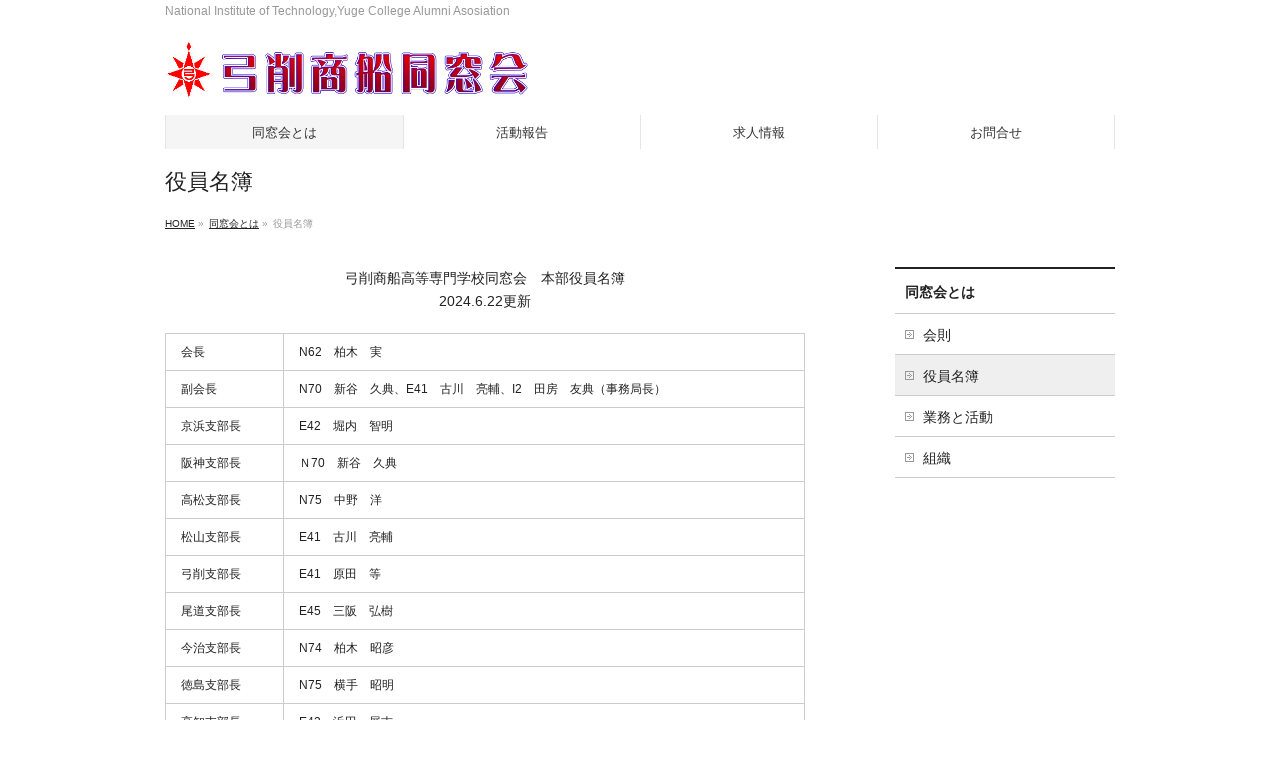

--- FILE ---
content_type: text/html; charset=UTF-8
request_url: https://yuge-kosen.com/about/officer/
body_size: 8432
content:
<!DOCTYPE html>
<!--[if IE]>
<meta http-equiv="X-UA-Compatible" content="IE=Edge">
<![endif]-->
<html xmlns:fb="http://ogp.me/ns/fb#" lang="ja">
<head>
<meta charset="UTF-8" />
<title>役員名簿 | 同窓会とは | 弓削商船高等専門学校同窓会</title>
<meta name="description" content="弓削商船高等専門学校同窓会　本部役員名簿2024.6.22更新 [table id=19 /] 弓削商船高等専門学校同窓会　各理事名簿2024.6.22更新 [table id=20 /]" />
<link rel="start" href="https://yuge-kosen.com" title="HOME" />
<!-- BizVektor v1.8.8 -->

<meta id="viewport" name="viewport" content="width=device-width, initial-scale=1">
<meta name='robots' content='max-image-preview:large' />
<link rel='dns-prefetch' href='//html5shiv.googlecode.com' />
<link rel='dns-prefetch' href='//maxcdn.bootstrapcdn.com' />
<link rel='dns-prefetch' href='//fonts.googleapis.com' />
<link rel="alternate" type="application/rss+xml" title="弓削商船高等専門学校同窓会 &raquo; フィード" href="https://yuge-kosen.com/feed/" />
<link rel="alternate" type="application/rss+xml" title="弓削商船高等専門学校同窓会 &raquo; コメントフィード" href="https://yuge-kosen.com/comments/feed/" />
<script type="text/javascript">
window._wpemojiSettings = {"baseUrl":"https:\/\/s.w.org\/images\/core\/emoji\/14.0.0\/72x72\/","ext":".png","svgUrl":"https:\/\/s.w.org\/images\/core\/emoji\/14.0.0\/svg\/","svgExt":".svg","source":{"concatemoji":"https:\/\/yuge-kosen.com\/wp-includes\/js\/wp-emoji-release.min.js?ver=6.2.8"}};
/*! This file is auto-generated */
!function(e,a,t){var n,r,o,i=a.createElement("canvas"),p=i.getContext&&i.getContext("2d");function s(e,t){p.clearRect(0,0,i.width,i.height),p.fillText(e,0,0);e=i.toDataURL();return p.clearRect(0,0,i.width,i.height),p.fillText(t,0,0),e===i.toDataURL()}function c(e){var t=a.createElement("script");t.src=e,t.defer=t.type="text/javascript",a.getElementsByTagName("head")[0].appendChild(t)}for(o=Array("flag","emoji"),t.supports={everything:!0,everythingExceptFlag:!0},r=0;r<o.length;r++)t.supports[o[r]]=function(e){if(p&&p.fillText)switch(p.textBaseline="top",p.font="600 32px Arial",e){case"flag":return s("\ud83c\udff3\ufe0f\u200d\u26a7\ufe0f","\ud83c\udff3\ufe0f\u200b\u26a7\ufe0f")?!1:!s("\ud83c\uddfa\ud83c\uddf3","\ud83c\uddfa\u200b\ud83c\uddf3")&&!s("\ud83c\udff4\udb40\udc67\udb40\udc62\udb40\udc65\udb40\udc6e\udb40\udc67\udb40\udc7f","\ud83c\udff4\u200b\udb40\udc67\u200b\udb40\udc62\u200b\udb40\udc65\u200b\udb40\udc6e\u200b\udb40\udc67\u200b\udb40\udc7f");case"emoji":return!s("\ud83e\udef1\ud83c\udffb\u200d\ud83e\udef2\ud83c\udfff","\ud83e\udef1\ud83c\udffb\u200b\ud83e\udef2\ud83c\udfff")}return!1}(o[r]),t.supports.everything=t.supports.everything&&t.supports[o[r]],"flag"!==o[r]&&(t.supports.everythingExceptFlag=t.supports.everythingExceptFlag&&t.supports[o[r]]);t.supports.everythingExceptFlag=t.supports.everythingExceptFlag&&!t.supports.flag,t.DOMReady=!1,t.readyCallback=function(){t.DOMReady=!0},t.supports.everything||(n=function(){t.readyCallback()},a.addEventListener?(a.addEventListener("DOMContentLoaded",n,!1),e.addEventListener("load",n,!1)):(e.attachEvent("onload",n),a.attachEvent("onreadystatechange",function(){"complete"===a.readyState&&t.readyCallback()})),(e=t.source||{}).concatemoji?c(e.concatemoji):e.wpemoji&&e.twemoji&&(c(e.twemoji),c(e.wpemoji)))}(window,document,window._wpemojiSettings);
</script>
<style type="text/css">
img.wp-smiley,
img.emoji {
	display: inline !important;
	border: none !important;
	box-shadow: none !important;
	height: 1em !important;
	width: 1em !important;
	margin: 0 0.07em !important;
	vertical-align: -0.1em !important;
	background: none !important;
	padding: 0 !important;
}
</style>
	<link rel='stylesheet' id='wp-block-library-css' href='https://yuge-kosen.com/wp-includes/css/dist/block-library/style.min.css?ver=6.2.8' type='text/css' media='all' />
<link rel='stylesheet' id='classic-theme-styles-css' href='https://yuge-kosen.com/wp-includes/css/classic-themes.min.css?ver=6.2.8' type='text/css' media='all' />
<style id='global-styles-inline-css' type='text/css'>
body{--wp--preset--color--black: #000000;--wp--preset--color--cyan-bluish-gray: #abb8c3;--wp--preset--color--white: #ffffff;--wp--preset--color--pale-pink: #f78da7;--wp--preset--color--vivid-red: #cf2e2e;--wp--preset--color--luminous-vivid-orange: #ff6900;--wp--preset--color--luminous-vivid-amber: #fcb900;--wp--preset--color--light-green-cyan: #7bdcb5;--wp--preset--color--vivid-green-cyan: #00d084;--wp--preset--color--pale-cyan-blue: #8ed1fc;--wp--preset--color--vivid-cyan-blue: #0693e3;--wp--preset--color--vivid-purple: #9b51e0;--wp--preset--gradient--vivid-cyan-blue-to-vivid-purple: linear-gradient(135deg,rgba(6,147,227,1) 0%,rgb(155,81,224) 100%);--wp--preset--gradient--light-green-cyan-to-vivid-green-cyan: linear-gradient(135deg,rgb(122,220,180) 0%,rgb(0,208,130) 100%);--wp--preset--gradient--luminous-vivid-amber-to-luminous-vivid-orange: linear-gradient(135deg,rgba(252,185,0,1) 0%,rgba(255,105,0,1) 100%);--wp--preset--gradient--luminous-vivid-orange-to-vivid-red: linear-gradient(135deg,rgba(255,105,0,1) 0%,rgb(207,46,46) 100%);--wp--preset--gradient--very-light-gray-to-cyan-bluish-gray: linear-gradient(135deg,rgb(238,238,238) 0%,rgb(169,184,195) 100%);--wp--preset--gradient--cool-to-warm-spectrum: linear-gradient(135deg,rgb(74,234,220) 0%,rgb(151,120,209) 20%,rgb(207,42,186) 40%,rgb(238,44,130) 60%,rgb(251,105,98) 80%,rgb(254,248,76) 100%);--wp--preset--gradient--blush-light-purple: linear-gradient(135deg,rgb(255,206,236) 0%,rgb(152,150,240) 100%);--wp--preset--gradient--blush-bordeaux: linear-gradient(135deg,rgb(254,205,165) 0%,rgb(254,45,45) 50%,rgb(107,0,62) 100%);--wp--preset--gradient--luminous-dusk: linear-gradient(135deg,rgb(255,203,112) 0%,rgb(199,81,192) 50%,rgb(65,88,208) 100%);--wp--preset--gradient--pale-ocean: linear-gradient(135deg,rgb(255,245,203) 0%,rgb(182,227,212) 50%,rgb(51,167,181) 100%);--wp--preset--gradient--electric-grass: linear-gradient(135deg,rgb(202,248,128) 0%,rgb(113,206,126) 100%);--wp--preset--gradient--midnight: linear-gradient(135deg,rgb(2,3,129) 0%,rgb(40,116,252) 100%);--wp--preset--duotone--dark-grayscale: url('#wp-duotone-dark-grayscale');--wp--preset--duotone--grayscale: url('#wp-duotone-grayscale');--wp--preset--duotone--purple-yellow: url('#wp-duotone-purple-yellow');--wp--preset--duotone--blue-red: url('#wp-duotone-blue-red');--wp--preset--duotone--midnight: url('#wp-duotone-midnight');--wp--preset--duotone--magenta-yellow: url('#wp-duotone-magenta-yellow');--wp--preset--duotone--purple-green: url('#wp-duotone-purple-green');--wp--preset--duotone--blue-orange: url('#wp-duotone-blue-orange');--wp--preset--font-size--small: 13px;--wp--preset--font-size--medium: 20px;--wp--preset--font-size--large: 36px;--wp--preset--font-size--x-large: 42px;--wp--preset--spacing--20: 0.44rem;--wp--preset--spacing--30: 0.67rem;--wp--preset--spacing--40: 1rem;--wp--preset--spacing--50: 1.5rem;--wp--preset--spacing--60: 2.25rem;--wp--preset--spacing--70: 3.38rem;--wp--preset--spacing--80: 5.06rem;--wp--preset--shadow--natural: 6px 6px 9px rgba(0, 0, 0, 0.2);--wp--preset--shadow--deep: 12px 12px 50px rgba(0, 0, 0, 0.4);--wp--preset--shadow--sharp: 6px 6px 0px rgba(0, 0, 0, 0.2);--wp--preset--shadow--outlined: 6px 6px 0px -3px rgba(255, 255, 255, 1), 6px 6px rgba(0, 0, 0, 1);--wp--preset--shadow--crisp: 6px 6px 0px rgba(0, 0, 0, 1);}:where(.is-layout-flex){gap: 0.5em;}body .is-layout-flow > .alignleft{float: left;margin-inline-start: 0;margin-inline-end: 2em;}body .is-layout-flow > .alignright{float: right;margin-inline-start: 2em;margin-inline-end: 0;}body .is-layout-flow > .aligncenter{margin-left: auto !important;margin-right: auto !important;}body .is-layout-constrained > .alignleft{float: left;margin-inline-start: 0;margin-inline-end: 2em;}body .is-layout-constrained > .alignright{float: right;margin-inline-start: 2em;margin-inline-end: 0;}body .is-layout-constrained > .aligncenter{margin-left: auto !important;margin-right: auto !important;}body .is-layout-constrained > :where(:not(.alignleft):not(.alignright):not(.alignfull)){max-width: var(--wp--style--global--content-size);margin-left: auto !important;margin-right: auto !important;}body .is-layout-constrained > .alignwide{max-width: var(--wp--style--global--wide-size);}body .is-layout-flex{display: flex;}body .is-layout-flex{flex-wrap: wrap;align-items: center;}body .is-layout-flex > *{margin: 0;}:where(.wp-block-columns.is-layout-flex){gap: 2em;}.has-black-color{color: var(--wp--preset--color--black) !important;}.has-cyan-bluish-gray-color{color: var(--wp--preset--color--cyan-bluish-gray) !important;}.has-white-color{color: var(--wp--preset--color--white) !important;}.has-pale-pink-color{color: var(--wp--preset--color--pale-pink) !important;}.has-vivid-red-color{color: var(--wp--preset--color--vivid-red) !important;}.has-luminous-vivid-orange-color{color: var(--wp--preset--color--luminous-vivid-orange) !important;}.has-luminous-vivid-amber-color{color: var(--wp--preset--color--luminous-vivid-amber) !important;}.has-light-green-cyan-color{color: var(--wp--preset--color--light-green-cyan) !important;}.has-vivid-green-cyan-color{color: var(--wp--preset--color--vivid-green-cyan) !important;}.has-pale-cyan-blue-color{color: var(--wp--preset--color--pale-cyan-blue) !important;}.has-vivid-cyan-blue-color{color: var(--wp--preset--color--vivid-cyan-blue) !important;}.has-vivid-purple-color{color: var(--wp--preset--color--vivid-purple) !important;}.has-black-background-color{background-color: var(--wp--preset--color--black) !important;}.has-cyan-bluish-gray-background-color{background-color: var(--wp--preset--color--cyan-bluish-gray) !important;}.has-white-background-color{background-color: var(--wp--preset--color--white) !important;}.has-pale-pink-background-color{background-color: var(--wp--preset--color--pale-pink) !important;}.has-vivid-red-background-color{background-color: var(--wp--preset--color--vivid-red) !important;}.has-luminous-vivid-orange-background-color{background-color: var(--wp--preset--color--luminous-vivid-orange) !important;}.has-luminous-vivid-amber-background-color{background-color: var(--wp--preset--color--luminous-vivid-amber) !important;}.has-light-green-cyan-background-color{background-color: var(--wp--preset--color--light-green-cyan) !important;}.has-vivid-green-cyan-background-color{background-color: var(--wp--preset--color--vivid-green-cyan) !important;}.has-pale-cyan-blue-background-color{background-color: var(--wp--preset--color--pale-cyan-blue) !important;}.has-vivid-cyan-blue-background-color{background-color: var(--wp--preset--color--vivid-cyan-blue) !important;}.has-vivid-purple-background-color{background-color: var(--wp--preset--color--vivid-purple) !important;}.has-black-border-color{border-color: var(--wp--preset--color--black) !important;}.has-cyan-bluish-gray-border-color{border-color: var(--wp--preset--color--cyan-bluish-gray) !important;}.has-white-border-color{border-color: var(--wp--preset--color--white) !important;}.has-pale-pink-border-color{border-color: var(--wp--preset--color--pale-pink) !important;}.has-vivid-red-border-color{border-color: var(--wp--preset--color--vivid-red) !important;}.has-luminous-vivid-orange-border-color{border-color: var(--wp--preset--color--luminous-vivid-orange) !important;}.has-luminous-vivid-amber-border-color{border-color: var(--wp--preset--color--luminous-vivid-amber) !important;}.has-light-green-cyan-border-color{border-color: var(--wp--preset--color--light-green-cyan) !important;}.has-vivid-green-cyan-border-color{border-color: var(--wp--preset--color--vivid-green-cyan) !important;}.has-pale-cyan-blue-border-color{border-color: var(--wp--preset--color--pale-cyan-blue) !important;}.has-vivid-cyan-blue-border-color{border-color: var(--wp--preset--color--vivid-cyan-blue) !important;}.has-vivid-purple-border-color{border-color: var(--wp--preset--color--vivid-purple) !important;}.has-vivid-cyan-blue-to-vivid-purple-gradient-background{background: var(--wp--preset--gradient--vivid-cyan-blue-to-vivid-purple) !important;}.has-light-green-cyan-to-vivid-green-cyan-gradient-background{background: var(--wp--preset--gradient--light-green-cyan-to-vivid-green-cyan) !important;}.has-luminous-vivid-amber-to-luminous-vivid-orange-gradient-background{background: var(--wp--preset--gradient--luminous-vivid-amber-to-luminous-vivid-orange) !important;}.has-luminous-vivid-orange-to-vivid-red-gradient-background{background: var(--wp--preset--gradient--luminous-vivid-orange-to-vivid-red) !important;}.has-very-light-gray-to-cyan-bluish-gray-gradient-background{background: var(--wp--preset--gradient--very-light-gray-to-cyan-bluish-gray) !important;}.has-cool-to-warm-spectrum-gradient-background{background: var(--wp--preset--gradient--cool-to-warm-spectrum) !important;}.has-blush-light-purple-gradient-background{background: var(--wp--preset--gradient--blush-light-purple) !important;}.has-blush-bordeaux-gradient-background{background: var(--wp--preset--gradient--blush-bordeaux) !important;}.has-luminous-dusk-gradient-background{background: var(--wp--preset--gradient--luminous-dusk) !important;}.has-pale-ocean-gradient-background{background: var(--wp--preset--gradient--pale-ocean) !important;}.has-electric-grass-gradient-background{background: var(--wp--preset--gradient--electric-grass) !important;}.has-midnight-gradient-background{background: var(--wp--preset--gradient--midnight) !important;}.has-small-font-size{font-size: var(--wp--preset--font-size--small) !important;}.has-medium-font-size{font-size: var(--wp--preset--font-size--medium) !important;}.has-large-font-size{font-size: var(--wp--preset--font-size--large) !important;}.has-x-large-font-size{font-size: var(--wp--preset--font-size--x-large) !important;}
.wp-block-navigation a:where(:not(.wp-element-button)){color: inherit;}
:where(.wp-block-columns.is-layout-flex){gap: 2em;}
.wp-block-pullquote{font-size: 1.5em;line-height: 1.6;}
</style>
<link rel='stylesheet' id='Biz_Vektor_common_style-css' href='https://yuge-kosen.com/wp-content/themes/biz-vektor/css/bizvektor_common_min.css?ver=20141106' type='text/css' media='all' />
<link rel='stylesheet' id='Biz_Vektor_Design_style-css' href='https://yuge-kosen.com/wp-content/themes/biz-vektor/design_skins/plain/plain.css?ver=6.2.8' type='text/css' media='all' />
<link rel='stylesheet' id='Biz_Vektor_plugin_sns_style-css' href='https://yuge-kosen.com/wp-content/themes/biz-vektor/plugins/sns/style_bizvektor_sns.css?ver=6.2.8' type='text/css' media='all' />
<link rel='stylesheet' id='Biz_Vektor_add_font_awesome-css' href='//maxcdn.bootstrapcdn.com/font-awesome/4.3.0/css/font-awesome.min.css?ver=6.2.8' type='text/css' media='all' />
<link rel='stylesheet' id='Biz_Vektor_add_web_fonts-css' href='//fonts.googleapis.com/css?family=Droid+Sans%3A700%7CLato%3A900%7CAnton&#038;ver=6.2.8' type='text/css' media='all' />
<link rel='stylesheet' id='tablepress-default-css' href='https://yuge-kosen.com/wp-content/plugins/tablepress/css/build/default.css?ver=2.1.7' type='text/css' media='all' />
<script type='text/javascript' src='//html5shiv.googlecode.com/svn/trunk/html5.js' id='html5shiv-js'></script>
<link rel="https://api.w.org/" href="https://yuge-kosen.com/wp-json/" /><link rel="alternate" type="application/json" href="https://yuge-kosen.com/wp-json/wp/v2/pages/15" /><link rel="EditURI" type="application/rsd+xml" title="RSD" href="https://yuge-kosen.com/xmlrpc.php?rsd" />
<link rel="wlwmanifest" type="application/wlwmanifest+xml" href="https://yuge-kosen.com/wp-includes/wlwmanifest.xml" />
<link rel="canonical" href="https://yuge-kosen.com/about/officer/" />
<link rel='shortlink' href='https://yuge-kosen.com/?p=15' />
<link rel="alternate" type="application/json+oembed" href="https://yuge-kosen.com/wp-json/oembed/1.0/embed?url=https%3A%2F%2Fyuge-kosen.com%2Fabout%2Fofficer%2F" />
<link rel="alternate" type="text/xml+oembed" href="https://yuge-kosen.com/wp-json/oembed/1.0/embed?url=https%3A%2F%2Fyuge-kosen.com%2Fabout%2Fofficer%2F&#038;format=xml" />
<!-- [ BizVektor OGP ] -->
<meta property="og:site_name" content="弓削商船高等専門学校同窓会" />
<meta property="og:url" content="https://yuge-kosen.com/about/officer/" />
<meta property="fb:app_id" content="" />
<meta property="og:type" content="article" />
<meta property="og:title" content="役員名簿 | 弓削商船高等専門学校同窓会" />
<meta property="og:description" content="弓削商船高等専門学校同窓会　本部役員名簿2024.6.22更新 [table id=19 /] 弓削商船高等専門学校同窓会　各理事名簿2024.6.22更新 [table id=20 /]" />
<!-- [ /BizVektor OGP ] -->
<!--[if lte IE 8]>
<link rel="stylesheet" type="text/css" media="all" href="https://yuge-kosen.com/wp-content/themes/biz-vektor/design_skins/plain/plain_oldie.css" />
<![endif]-->
<link rel="pingback" href="https://yuge-kosen.com/xmlrpc.php" />
<style type="text/css">.recentcomments a{display:inline !important;padding:0 !important;margin:0 !important;}</style><style type="text/css" id="custom-background-css">
body.custom-background { background-color: #ffffff; }
</style>
	<style type="text/css">
/*-------------------------------------------*/
/*	menu divide
/*-------------------------------------------*/
@media (min-width: 970px) {
#gMenu .menu > li { width:237px; text-align:center; }
#gMenu .menu > li.current_menu_item,
#gMenu .menu > li.current-menu-item,
#gMenu .menu > li.current-menu-ancestor,
#gMenu .menu > li.current_page_item,
#gMenu .menu > li.current_page_ancestor,
#gMenu .menu > li.current-page-ancestor { width:238px; }
}
</style>
<!--[if lte IE 8]>
<style type="text/css">
#gMenu .menu li { width:237px; text-align:center; }
#gMenu .menu li.current_page_item,
#gMenu .menu li.current_page_ancestor { width:238px; }
</style>
<![endif]-->
<style type="text/css">
/*-------------------------------------------*/
/*	font
/*-------------------------------------------*/
h1,h2,h3,h4,h4,h5,h6,#header #site-title,#pageTitBnr #pageTitInner #pageTit,#content .leadTxt,#sideTower .localHead {font-family: "ヒラギノ角ゴ Pro W3","Hiragino Kaku Gothic Pro","メイリオ",Meiryo,Osaka,"ＭＳ Ｐゴシック","MS PGothic",sans-serif; }
#pageTitBnr #pageTitInner #pageTit { font-weight:lighter; }
#gMenu .menu li a strong {font-family: "ヒラギノ角ゴ Pro W3","Hiragino Kaku Gothic Pro","メイリオ",Meiryo,Osaka,"ＭＳ Ｐゴシック","MS PGothic",sans-serif; }
</style>
<link rel="stylesheet" href="https://yuge-kosen.com/wp-content/themes/biz-vektor/style.css" type="text/css" media="all" />
</head>

<body class="page-template-default page page-id-15 page-child parent-pageid-6 custom-background two-column right-sidebar">

<div id="fb-root"></div>

<div id="wrap">

<!--[if lte IE 8]>
<div id="eradi_ie_box">
<div class="alert_title">ご利用の Internet Exproler は古すぎます。</div>
<p>このウェブサイトはあなたがご利用の Internet Explorer をサポートしていないため、正しく表示・動作しません。<br />
古い Internet Exproler はセキュリティーの問題があるため、新しいブラウザに移行する事が強く推奨されています。<br />
最新の Internet Exproler を利用するか、<a href="https://www.google.co.jp/chrome/browser/index.html" target="_blank">Chrome</a> や <a href="https://www.mozilla.org/ja/firefox/new/" target="_blank">Firefox</a> など、より早くて快適なブラウザをご利用ください。</p>
</div>
<![endif]-->

<!-- [ #headerTop ] -->
<div id="headerTop">
<div class="innerBox">
<div id="site-description">National Institute of Technology,Yuge College Alumni Asosiation</div>
</div>
</div><!-- [ /#headerTop ] -->

<!-- [ #header ] -->
<div id="header">
<div id="headerInner" class="innerBox">
<!-- [ #headLogo ] -->
<div id="site-title">
<a href="https://yuge-kosen.com/" title="弓削商船高等専門学校同窓会" rel="home">
<img src="https://yuge-kosen.com/wp-content/uploads/2015/11/yuge_logo_dousoukai.gif" alt="弓削商船高等専門学校同窓会" /></a>
</div>
<!-- [ /#headLogo ] -->

<!-- [ #headContact ] -->
<!-- [ /#headContact ] -->

</div>
<!-- #headerInner -->
</div>
<!-- [ /#header ] -->


<!-- [ #gMenu ] -->
<div id="gMenu" class="itemClose">
<div id="gMenuInner" class="innerBox">
<h3 class="assistive-text" onclick="showHide('gMenu');"><span>MENU</span></h3>
<div class="skip-link screen-reader-text">
	<a href="#content" title="メニューを飛ばす">メニューを飛ばす</a>
</div>
<div class="menu-main-container"><ul id="menu-main" class="menu"><li id="menu-item-9" class="menu-item menu-item-type-post_type menu-item-object-page current-page-ancestor current-menu-ancestor current-menu-parent current-page-parent current_page_parent current_page_ancestor menu-item-has-children"><a href="https://yuge-kosen.com/about/"><strong>同窓会とは</strong></a>
<ul class="sub-menu">
	<li id="menu-item-96" class="menu-item menu-item-type-post_type menu-item-object-page"><a href="https://yuge-kosen.com/about/organization/">組織</a></li>
	<li id="menu-item-50" class="menu-item menu-item-type-post_type menu-item-object-page"><a href="https://yuge-kosen.com/about/activity/">業務と活動</a></li>
	<li id="menu-item-21" class="menu-item menu-item-type-post_type menu-item-object-page current-menu-item page_item page-item-15 current_page_item"><a href="https://yuge-kosen.com/about/officer/">役員名簿</a></li>
	<li id="menu-item-97" class="menu-item menu-item-type-post_type menu-item-object-page"><a href="https://yuge-kosen.com/about/constitution/">会則</a></li>
	<li id="menu-item-1924" class="menu-item menu-item-type-post_type menu-item-object-page menu-item-has-children"><a href="https://yuge-kosen.com/president2025/">会長挨拶（2025）</a>
	<ul class="sub-menu">
		<li id="menu-item-1734" class="menu-item menu-item-type-post_type menu-item-object-page"><a href="https://yuge-kosen.com/president2024/">会長挨拶（2024）</a></li>
		<li id="menu-item-1243" class="menu-item menu-item-type-post_type menu-item-object-page"><a href="https://yuge-kosen.com/president2023/">会長挨拶（2023）</a></li>
		<li id="menu-item-1092" class="menu-item menu-item-type-post_type menu-item-object-page"><a href="https://yuge-kosen.com/president2022/">会長挨拶（2022）</a></li>
		<li id="menu-item-888" class="menu-item menu-item-type-post_type menu-item-object-page"><a href="https://yuge-kosen.com/president2021/">会長挨拶（2021）</a></li>
		<li id="menu-item-786" class="menu-item menu-item-type-post_type menu-item-object-page"><a href="https://yuge-kosen.com/president2020/">会長挨拶（2020）</a></li>
		<li id="menu-item-592" class="menu-item menu-item-type-post_type menu-item-object-page"><a href="https://yuge-kosen.com/president2019/">会長挨拶（2019）</a></li>
		<li id="menu-item-428" class="menu-item menu-item-type-post_type menu-item-object-page"><a href="https://yuge-kosen.com/president2018/">会長挨拶（2018）</a></li>
		<li id="menu-item-282" class="menu-item menu-item-type-post_type menu-item-object-page"><a href="https://yuge-kosen.com/president2017/">会長挨拶（2017）</a></li>
		<li id="menu-item-170" class="menu-item menu-item-type-post_type menu-item-object-page"><a href="https://yuge-kosen.com/president/">HP開設会長挨拶</a></li>
	</ul>
</li>
</ul>
</li>
<li id="menu-item-11" class="menu-item menu-item-type-taxonomy menu-item-object-category menu-item-has-children"><a href="https://yuge-kosen.com/category/report/"><strong>活動報告</strong></a>
<ul class="sub-menu">
	<li id="menu-item-74" class="menu-item menu-item-type-taxonomy menu-item-object-category"><a href="https://yuge-kosen.com/category/report/keihin/">京浜支部</a></li>
	<li id="menu-item-78" class="menu-item menu-item-type-taxonomy menu-item-object-category"><a href="https://yuge-kosen.com/category/report/hanshin/">阪神支部</a></li>
	<li id="menu-item-76" class="menu-item menu-item-type-taxonomy menu-item-object-category"><a href="https://yuge-kosen.com/category/report/onomichi/">尾道支部</a></li>
	<li id="menu-item-77" class="menu-item menu-item-type-taxonomy menu-item-object-category current-page-parent"><a href="https://yuge-kosen.com/category/report/yuge/">弓削支部</a></li>
	<li id="menu-item-86" class="menu-item menu-item-type-taxonomy menu-item-object-category"><a href="https://yuge-kosen.com/category/report/matsuyama/">松山支部</a></li>
	<li id="menu-item-75" class="menu-item menu-item-type-taxonomy menu-item-object-category"><a href="https://yuge-kosen.com/category/report/imabari/">今治支部</a></li>
	<li id="menu-item-87" class="menu-item menu-item-type-taxonomy menu-item-object-category"><a href="https://yuge-kosen.com/category/report/takamatsu/">高松支部</a></li>
	<li id="menu-item-88" class="menu-item menu-item-type-taxonomy menu-item-object-category"><a href="https://yuge-kosen.com/category/report/kouchi/">高知支部</a></li>
	<li id="menu-item-85" class="menu-item menu-item-type-taxonomy menu-item-object-category"><a href="https://yuge-kosen.com/category/report/tokushima/">徳島支部</a></li>
</ul>
</li>
<li id="menu-item-169" class="menu-item menu-item-type-post_type menu-item-object-page menu-item-has-children"><a href="https://yuge-kosen.com/recruit/"><strong>求人情報</strong></a>
<ul class="sub-menu">
	<li id="menu-item-264" class="menu-item menu-item-type-post_type menu-item-object-page"><a href="https://yuge-kosen.com/recruit/recruitinfo/">求人票</a></li>
</ul>
</li>
<li id="menu-item-141" class="menu-item menu-item-type-post_type menu-item-object-page"><a href="https://yuge-kosen.com/connect/"><strong>お問合せ</strong></a></li>
</ul></div>
</div><!-- [ /#gMenuInner ] -->
</div>
<!-- [ /#gMenu ] -->


<div id="pageTitBnr">
<div class="innerBox">
<div id="pageTitInner">
<h1 id="pageTit">
役員名簿</h1>
</div><!-- [ /#pageTitInner ] -->
</div>
</div><!-- [ /#pageTitBnr ] -->
<!-- [ #panList ] -->
<div id="panList">
<div id="panListInner" class="innerBox">
<ul><li id="panHome"><a href="https://yuge-kosen.com"><span>HOME</span></a> &raquo; </li><li itemscope itemtype="http://data-vocabulary.org/Breadcrumb"><a href="https://yuge-kosen.com/about/" itemprop="url"><span itemprop="title">同窓会とは</span></a> &raquo; </li><li><span>役員名簿</span></li></ul></div>
</div>
<!-- [ /#panList ] -->

<div id="main">
<!-- [ #container ] -->
<div id="container" class="innerBox">
<!-- [ #content ] -->
<div id="content" class="content">

<div id="post-15" class="entry-content">
	<p style="text-align: center;">弓削商船高等専門学校同窓会　本部役員名簿<br />2024.6.22更新</p>
<p style="text-align: center;">
<table id="tablepress-19" class="tablepress tablepress-id-19">
<tbody class="row-hover">
<tr class="row-1">
	<td class="column-1">会長</td><td class="column-2">N62　柏木　実</td>
</tr>
<tr class="row-2">
	<td class="column-1">副会長</td><td class="column-2">N70　新谷　久典、E41　古川　亮輔、I2　田房　友典（事務局長）</td>
</tr>
<tr class="row-3">
	<td class="column-1">京浜支部長</td><td class="column-2">E42　堀内　智明</td>
</tr>
<tr class="row-4">
	<td class="column-1">阪神支部長</td><td class="column-2">Ｎ70　新谷　久典</td>
</tr>
<tr class="row-5">
	<td class="column-1">高松支部長</td><td class="column-2">N75　中野　洋</td>
</tr>
<tr class="row-6">
	<td class="column-1">松山支部長</td><td class="column-2">E41　古川　亮輔</td>
</tr>
<tr class="row-7">
	<td class="column-1">弓削支部長</td><td class="column-2">E41　原田　等</td>
</tr>
<tr class="row-8">
	<td class="column-1">尾道支部長</td><td class="column-2">E45　三阪　弘樹</td>
</tr>
<tr class="row-9">
	<td class="column-1">今治支部長</td><td class="column-2">N74　柏木　昭彦</td>
</tr>
<tr class="row-10">
	<td class="column-1">徳島支部長</td><td class="column-2">N75　横手　昭明</td>
</tr>
<tr class="row-11">
	<td class="column-1">高知支部長</td><td class="column-2">E42　浜田　展吉</td>
</tr>
<tr class="row-12">
	<td class="column-1">監事</td><td class="column-2">N85　加藤　博、E54 山本　倫弘、M13　福田　英次</td>
</tr>
<tr class="row-13">
	<td class="column-1">相談役</td><td class="column-2">N62　戸田　順一郎、N67　矢野　芳秀</td>
</tr>
<tr class="row-14">
	<td class="column-1">顧問</td><td class="column-2">内田　誠、石田　邦光、井瀬　潔、木村　隆一、落合　敏邦</td>
</tr>
</tbody>
</table>
<!-- #tablepress-19 from cache --></p>
<p style="text-align: center;">弓削商船高等専門学校同窓会　各理事名簿<br />2024.6.22更新</p>
<p style="text-align: center;">
<table id="tablepress-20" class="tablepress tablepress-id-20">
<tbody class="row-hover">
<tr class="row-1">
	<td class="column-1">本部</td><td class="column-2">N67　山路　晴康、N67　藤原　利明</td>
</tr>
<tr class="row-2">
	<td class="column-1">京浜支部</td><td class="column-2">N72 吉家　茂、 N86  千葉　健也、SE74 馬越　翔吾、N74　松本　祐司、E43　島田　宏、E51　山内　昌也</td>
</tr>
<tr class="row-3">
	<td class="column-1">阪神支部</td><td class="column-2">SE71 宮地 斎、E47　中村憲博	、SE75 河内 健、E32　河野　理博、E40　大北　義徳</td>
</tr>
<tr class="row-4">
	<td class="column-1">高松支部</td><td class="column-2">N54　坂口　秀清、Ｎ61　村井　久、N70　溝渕　修治、N71　野村　和親、N71　新開　俊英、E33　高橋　隆、E41　山口　学<br />
</td>
</tr>
<tr class="row-5">
	<td class="column-1">松山支部</td><td class="column-2">N56　森山　丈夫、N70　小野　尚一、	N74 　久金　光、E45 荒木英二<br />
</td>
</tr>
<tr class="row-6">
	<td class="column-1">弓削支部</td><td class="column-2">E46 益崎　真治、M15　岩崎　俊佑、M17　木下　つるよ、I12　森實　沙織、I18　益崎　智成<br />
</td>
</tr>
<tr class="row-7">
	<td class="column-1">尾道支部</td><td class="column-2">N66 得能　英夫、N66　林　昇、N69　佐々木　寛、E29　片山　茂</td>
</tr>
<tr class="row-8">
	<td class="column-1">今治支部</td><td class="column-2">SN92　二宮　月美、E54　柏木　孝、E64　脇坂　明宏、I5　越智　加代、M22　浮穴　智文</td>
</tr>
<tr class="row-9">
	<td class="column-1">徳島支部</td><td class="column-2">E50　村田　泰</td>
</tr>
<tr class="row-10">
	<td class="column-1">高知支部</td><td class="column-2">N56　堀内　靖裕、E43　琴賀岡　信千代、E44　坂山　英冶</td>
</tr>
</tbody>
</table>
<!-- #tablepress-20 from cache --></p>
	</div><!-- .entry-content -->



		<div class="childPageBox">
		<h4><a href="https://yuge-kosen.com/about/">同窓会とは</a></h4>
		<ul>
		<li class="page_item page-item-93"><a href="https://yuge-kosen.com/about/constitution/">会則</a></li>
<li class="page_item page-item-15 current_page_item"><a href="https://yuge-kosen.com/about/officer/" aria-current="page">役員名簿</a></li>
<li class="page_item page-item-42"><a href="https://yuge-kosen.com/about/activity/">業務と活動</a></li>
<li class="page_item page-item-12"><a href="https://yuge-kosen.com/about/organization/">組織</a></li>
		</ul>
		</div>
		


</div>
<!-- [ /#content ] -->

<!-- [ #sideTower ] -->
<div id="sideTower" class="sideTower">
					<div class="localSection sideWidget pageListSection">
				<h3 class="localHead"><a href="https://yuge-kosen.com/about/">同窓会とは</a></h3>
				<ul class="localNavi">
				<li class="page_item page-item-93"><a href="https://yuge-kosen.com/about/constitution/">会則</a></li>
<li class="page_item page-item-15 current_page_item"><a href="https://yuge-kosen.com/about/officer/" aria-current="page">役員名簿</a></li>
<li class="page_item page-item-42"><a href="https://yuge-kosen.com/about/activity/">業務と活動</a></li>
<li class="page_item page-item-12"><a href="https://yuge-kosen.com/about/organization/">組織</a></li>
				</ul>
				</div>

		</div>
<!-- [ /#sideTower ] -->
</div>
<!-- [ /#container ] -->

</div><!-- #main -->

<div id="back-top">
<a href="#wrap">
	<img id="pagetop" src="https://yuge-kosen.com/wp-content/themes/biz-vektor/js/res-vektor/images/footer_pagetop.png" alt="PAGETOP" />
</a>
</div>

<!-- [ #footerSection ] -->
<div id="footerSection">

	<div id="pagetop">
	<div id="pagetopInner" class="innerBox">
	<a href="#wrap">PAGETOP</a>
	</div>
	</div>

	<div id="footMenu">
	<div id="footMenuInner" class="innerBox">
		</div>
	</div>

	<!-- [ #footer ] -->
	<div id="footer">
	<!-- [ #footerInner ] -->
	<div id="footerInner" class="innerBox">
		<dl id="footerOutline">
		<dt>弓削商船高等専門学校同窓会</dt>
		<dd>
				</dd>
		</dl>
		<!-- [ #footerSiteMap ] -->
		<div id="footerSiteMap">
</div>
		<!-- [ /#footerSiteMap ] -->
	</div>
	<!-- [ /#footerInner ] -->
	</div>
	<!-- [ /#footer ] -->

	<!-- [ #siteBottom ] -->
	<div id="siteBottom">
	<div id="siteBottomInner" class="innerBox">
	<div id="copy">Copyright &copy; <a href="https://yuge-kosen.com/" rel="home">弓削商船高等専門学校同窓会</a> All Rights Reserved.</div><div id="powerd">Powered by <a href="https://ja.wordpress.org/">WordPress</a> &amp; <a href="http://bizvektor.com" target="_blank" title="無料WordPressテーマ BizVektor(ビズベクトル)"> BizVektor Theme</a> by <a href="http://www.vektor-inc.co.jp" target="_blank" title="株式会社ベクトル -ウェブサイト制作・WordPressカスタマイズ- [ 愛知県名古屋市 ]">Vektor,Inc.</a> technology.</div>	</div>
	</div>
	<!-- [ /#siteBottom ] -->
</div>
<!-- [ /#footerSection ] -->
</div>
<!-- [ /#wrap ] -->
<script type='text/javascript' src='https://yuge-kosen.com/wp-includes/js/comment-reply.min.js?ver=6.2.8' id='comment-reply-js'></script>
<script type='text/javascript' src='https://yuge-kosen.com/wp-includes/js/jquery/jquery.min.js?ver=3.6.4' id='jquery-core-js'></script>
<script type='text/javascript' src='https://yuge-kosen.com/wp-includes/js/jquery/jquery-migrate.min.js?ver=3.4.0' id='jquery-migrate-js'></script>
<script type='text/javascript' id='biz-vektor-min-js-js-extra'>
/* <![CDATA[ */
var bv_sliderParams = {"slideshowSpeed":"4000","animation":"fade"};
/* ]]> */
</script>
<script type='text/javascript' src='https://yuge-kosen.com/wp-content/themes/biz-vektor/js/biz-vektor-min.js?ver=1.8.1' defer='defer' id='biz-vektor-min-js-js'></script>
</body>
</html>